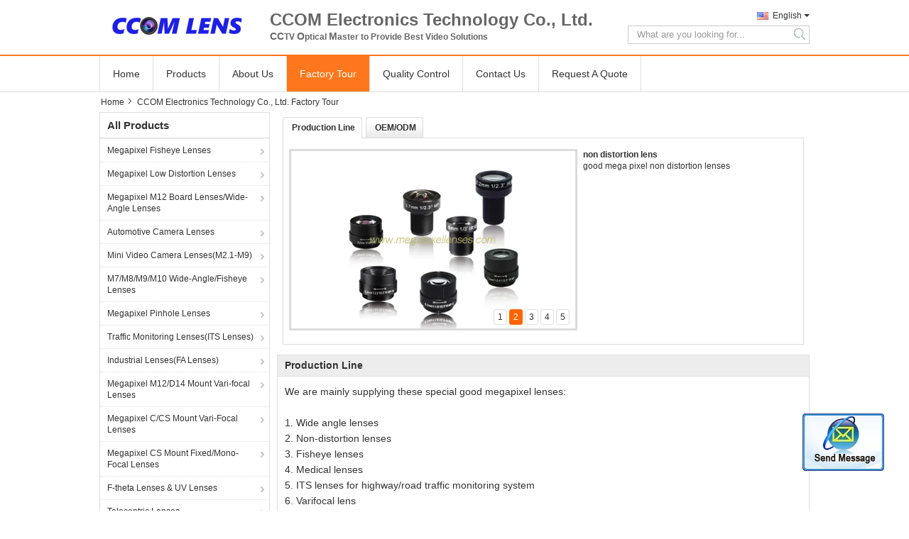

--- FILE ---
content_type: text/html
request_url: https://www.megapixellenses.com/factory.html
body_size: 11132
content:
<!DOCTYPE html>
<html lang="en">
<head>
	<meta charset="utf-8">
	<meta http-equiv="X-UA-Compatible" content="IE=edge">
	<meta name="viewport" content="width=device-width, initial-scale=1">
    <title>Factory Tour - CCOM Electronics Technology Co., Ltd.</title>
    <meta name="keywords" content="Factory Tour, CCOM Electronics Technology Co., Ltd., Production Line, OEM/ODM" />
    <meta name="description" content="Production Line, OEM/ODM, R&D info and factory tour of CCOM Electronics Technology Co., Ltd., China quality Megapixel Fisheye Lenses Factory." />
    <link type="text/css" rel="stylesheet"
          href="/images/global.css" media="all">
    <link type="text/css" rel="stylesheet"
          href="/photo/megapixellenses/sitetpl/style/common.css" media="all">
    <script type="text/javascript" src="/js/jquery.js"></script>
    <script type="text/javascript" src="/js/common.js"></script>
<meta property="og:title" content="Factory Tour - CCOM Electronics Technology Co., Ltd." />
<meta property="og:description" content="Production Line, OEM/ODM, R&D info and factory tour of CCOM Electronics Technology Co., Ltd., China quality Megapixel Fisheye Lenses Factory." />
<meta property="og:site_name" content="CCOM Electronics Technology Co., Ltd." />
<meta property="og:url" content="https://www.megapixellenses.com/factory.html" />
<link rel="canonical" href="https://www.megapixellenses.com/factory.html" />
<link rel="alternate" href="https://m.megapixellenses.com/factory.html" media="only screen and (max-width: 640px)" />
<style type="text/css">
/*<![CDATA[*/
.consent__cookie {position: fixed;top: 0;left: 0;width: 100%;height: 0%;z-index: 100000;}.consent__cookie_bg {position: fixed;top: 0;left: 0;width: 100%;height: 100%;background: #000;opacity: .6;display: none }.consent__cookie_rel {position: fixed;bottom:0;left: 0;width: 100%;background: #fff;display: -webkit-box;display: -ms-flexbox;display: flex;flex-wrap: wrap;padding: 24px 80px;-webkit-box-sizing: border-box;box-sizing: border-box;-webkit-box-pack: justify;-ms-flex-pack: justify;justify-content: space-between;-webkit-transition: all ease-in-out .3s;transition: all ease-in-out .3s }.consent__close {position: absolute;top: 20px;right: 20px;cursor: pointer }.consent__close svg {fill: #777 }.consent__close:hover svg {fill: #000 }.consent__cookie_box {flex: 1;word-break: break-word;}.consent__warm {color: #777;font-size: 16px;margin-bottom: 12px;line-height: 19px }.consent__title {color: #333;font-size: 20px;font-weight: 600;margin-bottom: 12px;line-height: 23px }.consent__itxt {color: #333;font-size: 14px;margin-bottom: 12px;display: -webkit-box;display: -ms-flexbox;display: flex;-webkit-box-align: center;-ms-flex-align: center;align-items: center }.consent__itxt i {display: -webkit-inline-box;display: -ms-inline-flexbox;display: inline-flex;width: 28px;height: 28px;border-radius: 50%;background: #e0f9e9;margin-right: 8px;-webkit-box-align: center;-ms-flex-align: center;align-items: center;-webkit-box-pack: center;-ms-flex-pack: center;justify-content: center }.consent__itxt svg {fill: #3ca860 }.consent__txt {color: #a6a6a6;font-size: 14px;margin-bottom: 8px;line-height: 17px }.consent__btns {display: -webkit-box;display: -ms-flexbox;display: flex;-webkit-box-orient: vertical;-webkit-box-direction: normal;-ms-flex-direction: column;flex-direction: column;-webkit-box-pack: center;-ms-flex-pack: center;justify-content: center;flex-shrink: 0;}.consent__btn {width: 280px;height: 40px;line-height: 40px;text-align: center;background: #3ca860;color: #fff;border-radius: 4px;margin: 8px 0;-webkit-box-sizing: border-box;box-sizing: border-box;cursor: pointer;font-size:14px}.consent__btn:hover {background: #00823b }.consent__btn.empty {color: #3ca860;border: 1px solid #3ca860;background: #fff }.consent__btn.empty:hover {background: #3ca860;color: #fff }.open .consent__cookie_bg {display: block }.open .consent__cookie_rel {bottom: 0 }@media (max-width: 760px) {.consent__btns {width: 100%;align-items: center;}.consent__cookie_rel {padding: 20px 24px }}.consent__cookie.open {display: block;}.consent__cookie {display: none;}
/*]]>*/
</style>
<script type="text/javascript">
/*<![CDATA[*/
window.isvideotpl = 0;window.detailurl = '';
var isShowGuide=0;showGuideColor=0;var company_type = 4;var webim_domain = '';

var colorUrl = '';
var aisearch = 0;
var selfUrl = '';
window.playerReportUrl='/vod/view_count/report';
var query_string = ["Company","Factory"];
var g_tp = '';
var customtplcolor = 99322;
window.predomainsub = "";
/*]]>*/
</script>
</head>
<body>
<img src="/logo.gif" style="display:none" alt="logo"/>
	<div id="floatAd" style="z-index: 110000;position:absolute;right:30px;bottom:60px;display: block;
	height:79px;		">
		<form method="post"
		      onSubmit="return changeAction(this,'/contactnow.html');">
			<input type="hidden" name="pid" value=""/>
			<input alt='Send Message' onclick="this.blur()" type="image"
			       src="/images/floatimage_2.gif"/>
		</form>

			</div>
<a style="display: none!important;" title="CCOM Electronics Technology Co., Ltd." class="float-inquiry" href="/contactnow.html" onclick='setinquiryCookie("{\"showproduct\":0,\"pid\":0,\"name\":\"\",\"source_url\":\"\",\"picurl\":\"\",\"propertyDetail\":[],\"username\":\"Miss. Wu\",\"viewTime\":\"Last Login : 1 hours 23 minutes ago\",\"subject\":\"Please give us your specific information about your products\",\"countrycode\":\"\"}");'></a>
<div class="cont_main_whole">

<style>
    .f_header_mainall_son1 #p_l dt div:hover{
        color: #ff7519;
    text-decoration: underline;
    }
</style>
<div class="f_header_mainall_son1">
    <div class="content">
        <div class="fh_logo">
            <a title="" href="//www.megapixellenses.com"><img onerror="$(this).parent().hide();" src="/logo.gif" alt="" /></a>        </div>
        <div class="fh_logotxt">
                        <span class="fh_logotxt_s">
                <p><span style="font-size:24px;"><span style="font-family:tahoma,geneva,sans-serif;"><strong>CCOM Electronics Technology Co., Ltd.</strong></span></span></p>

<p><span style="font-family:tahoma,geneva,sans-serif;"><span style="font-size:12px"><span style="font-size:14px;"><strong>CC</strong></span>TV <span style="font-size:14px;"><strong>O</strong></span>ptical <span style="font-size:14px;"><strong>M</strong></span>aster to Provide Best Video Solutions</span></span></p>            </span>
        </div>
        <div class="fh_search">
            <div class="fh_phone">
                <!--                <a href="#" class="f_cur"><span class="fh_guoqi"></span>English<span class="fh_jiantou"></span></a>-->
                                <div class="f_cur select_language_wrap" id="selectlang">
                                        <a id="tranimg"
                       href="javascript:;"
                       class="ope english">English<span class="fh_jiantou"></span>
                    </a>
                    <dl id="p_l" class="select_language" style="display: none">
                                                    <dt class="english">
                                                            <a title="China good quality Megapixel Fisheye Lenses  on sales" href="https://www.megapixellenses.com/factory.html">English</a>                            </dt>
                                                    <dt class="spanish">
                                                            <a title="China good quality Megapixel Fisheye Lenses  on sales" href="https://spanish.megapixellenses.com/factory.html">Spanish</a>                            </dt>
                                            </dl>
                </div>
                                <p class="phone"><span class="phone_icon"></span><span id="hourZone"></span></p>

                <div class="clearfix"></div>
            </div>
            <div class="fh_search_input">
                <form action="" method="POST" onsubmit="return jsWidgetSearch(this,'');">
                    <input type="text" name="keyword" placeholder="What are you looking for..."
                           value="">
                                               <button type="submit" name="submit">
                    <i style="display:block;width:0;height:0;overflow:hidden">search</i>
                    </button>
                
                </form>
                <div class="clearfix"></div>
            </div>
        </div>
        <div class="clearfix"></div>
    </div>
</div>
    <script>
       var show_f_header_main_dealZoneHour = true;
    </script>

<script>
    if(window.addEventListener){
        window.addEventListener("load",function(){
            $(".select_language_wrap").mouseover(function () {
                $(this).children(".select_language").show();
            })
            $(".select_language_wrap").mouseout(function () {
                $(this).children(".select_language").hide();
            })
            if ((typeof(show_f_header_main_dealZoneHour) != "undefined") && show_f_header_main_dealZoneHour) {
                f_header_main_dealZoneHour(
                    "00",
                    "09",
                    "00",
                    "18",
                    "00-86-18396532780",
                    "86--18396532780");
            }
        },false);
    }
    else{
        window.attachEvent("onload",function(){
            $(".select_language_wrap").mouseover(function () {
                $(this).children(".select_language").show();
            })
            $(".select_language_wrap").mouseout(function () {
                $(this).children(".select_language").hide();
            })
            if ((typeof(show_f_header_main_dealZoneHour) != "undefined") && show_f_header_main_dealZoneHour) {
                f_header_main_dealZoneHour(
                    "00",
                    "09",
                    "00",
                    "18",
                    "00-86-18396532780",
                    "86--18396532780");
            }
        });
    }
</script><div class="f_header_nav_son1">
    <dl class="header_nav_tabs">
        <dt class='first_dt '>
                            <a title="" href="/">Home</a>                    </dt>
        <dt             >

                            <a title="" href="/products.html">Products</a>                    </dt>
                <dt >
                            <a title="" href="/aboutus.html">About Us</a>                    </dt>
        <dt class="active">
                            <a title="" href="/factory.html">Factory Tour</a>                    </dt>
                <dt >
                            <a title="" href="/quality.html">Quality Control</a>                    </dt>
                        <dt >
                            <a title="" href="/contactus.html">Contact Us</a>                    </dt>
        <dt class="last_dt ">
            <form id="f_header_nav_form" method="post" >
                <input type="hidden" name="pid" value=""/>
                <a rel="nofollow">
                    <span onclick="document.getElementById('f_header_nav_form').action='/contactnow.html';document.getElementById('f_header_nav_form').submit();">
                                                    Request A Quote                                            </span>
                </a>
            </form>
        </dt>
        <dt>
                    </dt>
    </dl>
</div>    </div>
<div class="cont_main_box cont_main_box5">
    <div class="cont_main_box_inner">
        <div class="f_header_breadcrumb">
    <a title="" href="/">Home</a>    <h2 class="index-bread" >CCOM Electronics Technology Co., Ltd. Factory Tour</h2></div>
         <div class="cont_main_n">
            <div class="cont_main_n_inner">
                <div class="n_menu_list">
    <div class="main_title"><span class="main_con">All Products</span></div>
                
        <div class="item ">
            <strong>
                
                <a title="China Megapixel Fisheye Lenses  on sales" href="/supplier-131843-megapixel-fisheye-lenses">Megapixel Fisheye Lenses</a>
                                                    <span class="num">(66)</span>
                            </strong>
                                </div>
                
        <div class="item ">
            <strong>
                
                <a title="China Megapixel Low Distortion Lenses  on sales" href="/supplier-131857-megapixel-low-distortion-lenses">Megapixel Low Distortion Lenses</a>
                                                    <span class="num">(98)</span>
                            </strong>
                                </div>
                
        <div class="item ">
            <strong>
                
                <a title="China Megapixel M12 Board Lenses/Wide-Angle Lenses  on sales" href="/supplier-131845-megapixel-m12-board-lenses-wide-angle-lenses">Megapixel M12 Board Lenses/Wide-Angle Lenses</a>
                                                    <span class="num">(101)</span>
                            </strong>
                                </div>
                
        <div class="item ">
            <strong>
                
                <a title="China Automotive Camera Lenses  on sales" href="/supplier-457571-automotive-camera-lenses">Automotive Camera Lenses</a>
                                                    <span class="num">(20)</span>
                            </strong>
                                </div>
                
        <div class="item ">
            <strong>
                
                <a title="China Mini Video Camera Lenses(M2.1-M9)  on sales" href="/supplier-131846-mini-video-camera-lenses-m2-1-m9">Mini Video Camera Lenses(M2.1-M9)</a>
                                                    <span class="num">(55)</span>
                            </strong>
                                </div>
                
        <div class="item ">
            <strong>
                
                <a title="China M7/M8/M9/M10 Wide-Angle/Fisheye Lenses  on sales" href="/supplier-457568-m7-m8-m9-m10-wide-angle-fisheye-lenses">M7/M8/M9/M10 Wide-Angle/Fisheye Lenses</a>
                                                    <span class="num">(29)</span>
                            </strong>
                                </div>
                
        <div class="item ">
            <strong>
                
                <a title="China Megapixel Pinhole Lenses  on sales" href="/supplier-131847-megapixel-pinhole-lenses">Megapixel Pinhole Lenses</a>
                                                    <span class="num">(51)</span>
                            </strong>
                                </div>
                
        <div class="item ">
            <strong>
                
                <a title="China Traffic Monitoring Lenses(ITS Lenses)  on sales" href="/supplier-131848-traffic-monitoring-lenses-its-lenses">Traffic Monitoring Lenses(ITS Lenses)</a>
                                                    <span class="num">(37)</span>
                            </strong>
                                </div>
                
        <div class="item ">
            <strong>
                
                <a title="China Industrial Lenses(FA Lenses)  on sales" href="/supplier-131854-industrial-lenses-fa-lenses">Industrial Lenses(FA Lenses)</a>
                                                    <span class="num">(21)</span>
                            </strong>
                                </div>
                
        <div class="item ">
            <strong>
                
                <a title="China Megapixel M12/D14 Mount Vari-focal Lenses  on sales" href="/supplier-131849-megapixel-m12-d14-mount-vari-focal-lenses">Megapixel M12/D14 Mount Vari-focal Lenses</a>
                                                    <span class="num">(29)</span>
                            </strong>
                                </div>
                
        <div class="item ">
            <strong>
                
                <a title="China Megapixel C/CS Mount Vari-Focal Lenses  on sales" href="/supplier-131851-megapixel-c-cs-mount-vari-focal-lenses">Megapixel C/CS Mount Vari-Focal Lenses</a>
                                                    <span class="num">(40)</span>
                            </strong>
                                </div>
                
        <div class="item ">
            <strong>
                
                <a title="China Megapixel CS Mount Fixed/Mono-Focal Lenses  on sales" href="/supplier-131853-megapixel-cs-mount-fixed-mono-focal-lenses">Megapixel CS Mount Fixed/Mono-Focal Lenses</a>
                                                    <span class="num">(46)</span>
                            </strong>
                                </div>
                
        <div class="item ">
            <strong>
                
                <a title="China F-theta Lenses &amp;amp; UV Lenses  on sales" href="/supplier-4117254-f-theta-lenses-uv-lenses">F-theta Lenses &amp; UV Lenses</a>
                                                    <span class="num">(2)</span>
                            </strong>
                                </div>
                
        <div class="item ">
            <strong>
                
                <a title="China Telecentric Lenses  on sales" href="/supplier-432537-telecentric-lenses">Telecentric Lenses</a>
                                                    <span class="num">(2)</span>
                            </strong>
                                </div>
                
        <div class="item ">
            <strong>
                
                <a title="China ToF Camera Lenses  on sales" href="/supplier-317373-tof-camera-lenses">ToF Camera Lenses</a>
                                                    <span class="num">(4)</span>
                            </strong>
                                </div>
                
        <div class="item ">
            <strong>
                
                <a title="China Infrared Lenses (SWIR)  on sales" href="/supplier-440089-infrared-lenses-swir">Infrared Lenses (SWIR)</a>
                                                    <span class="num">(1)</span>
                            </strong>
                                </div>
                
        <div class="item ">
            <strong>
                
                <a title="China CCD/CMOS Image Sensors  on sales" href="/supplier-448902-ccd-cmos-image-sensors">CCD/CMOS Image Sensors</a>
                                                    <span class="num">(4)</span>
                            </strong>
                                </div>
                
        <div class="item ">
            <strong>
                
                <a title="China Video Camera Modules  on sales" href="/supplier-389570-video-camera-modules">Video Camera Modules</a>
                                                    <span class="num">(12)</span>
                            </strong>
                                </div>
                
        <div class="item ">
            <strong>
                
                <a title="China Infrared Filter/IR-Cut Filter  on sales" href="/supplier-131856-infrared-filter-ir-cut-filter">Infrared Filter/IR-Cut Filter</a>
                                                    <span class="num">(23)</span>
                            </strong>
                                </div>
                
        <div class="item ">
            <strong>
                
                <a title="China IR CUT Switches  on sales" href="/supplier-131844-ir-cut-switches">IR CUT Switches</a>
                                                    <span class="num">(16)</span>
                            </strong>
                                </div>
                
        <div class="item ">
            <strong>
                
                <a title="China Video Lens Accessories  on sales" href="/supplier-131855-video-lens-accessories">Video Lens Accessories</a>
                                                    <span class="num">(40)</span>
                            </strong>
                                </div>
                
        <div class="item ">
            <strong>
                
                <a title="China OTHERS (Discontinued)  on sales" href="/supplier-195726-others-discontinued">OTHERS (Discontinued)</a>
                                                    <span class="num">(240)</span>
                            </strong>
                                </div>
    </div>

                                                <div class="n_contact_box">
	<dl class="l_msy">
		<dd>I'm Online Chat Now</dd>
		<dt>
                        				<div class="two"><a href="skype:kaywu2011?call"></a></div>                        				<div class="four"><a href="mailto:sales01@megapixellenses.com"></a></div>                        		</dt>
	</dl>
	<div class="btn-wrap">
		<form
				onSubmit="return changeAction(this,'/contactnow.html');"
				method="POST" target="_blank">
			<input type="hidden" name="pid" value="0"/>
			<input type="submit" name="submit" value="Contact Now" class="btn submit_btn" style="background:#ff771c url(/images/css-sprite.png) -255px -213px;color:#fff;border-radius:2px;padding:2px 18px 2px 40px;width:auto;height:2em;">
		</form>
	</div>
</div>
<script>
    function n_contact_box_ready() {
        if (typeof(changeAction) == "undefined") {
            changeAction = function (formname, url) {
                formname.action = url;
            }
        }
    }
    if(window.addEventListener){
        window.addEventListener("load",n_contact_box_ready,false);
    }
    else{
        window.attachEvent("onload",n_contact_box_ready);
    }
</script>

            </div>
        </div>
        <div class="cont_main_no">
            <div class="cont_main_no_inner">
                <style>
    .name_td{display:none;}
    td.cur{display:block};
</style>
<div class="no_company_factory_general">
    <div class="isho">
        <div class="but text8">
                            <span class="factory"><a href="javascript:;"
                                         >Production Line</a> </span>
                                        <span class="factory"><a href="javascript:;"
                                         >OEM/ODM</a> </span>
                                </div>
                    <div class="confac ">
                <table cellpadding="0" cellspacing="0" width="100%">
                    <tbody>
                    <tr>
                        <td class="le_td">
                            <div class="le">
                                <div class="page">
                                     <span>1</span>  <span>2</span>  <span>3</span>  <span>4</span>  <span>5</span>                                 </div>
                                <div class="img_wrap">
                                    <img class="cur compic" src="/photo/cd15038055-fisheye_lenses.jpg" alt="CCOM Electronics Technology Co., Ltd." />                                    <img class="compic" src="/photo/cd15038059-non_distortion_lens.jpg" alt="CCOM Electronics Technology Co., Ltd." />                                    <img class="compic" src="/photo/cd15038062-security_camera_lens.jpg" alt="CCOM Electronics Technology Co., Ltd." />                                    <img class="compic" src="/photo/cd15038069-its_mv_lenses.jpg" alt="CCOM Electronics Technology Co., Ltd." />                                    <img class="compic" src="/photo/cd15038074-video_cctv_lens.jpg" alt="CCOM Electronics Technology Co., Ltd." />                                                                    </div>
                                                                    <div class="pic_title cur">fisheye lenses</div>
                                                                    <div class="pic_title ">non distortion lens</div>
                                                                    <div class="pic_title ">security camera lens</div>
                                                                    <div class="pic_title ">ITS/MV lenses</div>
                                                                    <div class="pic_title ">video cctv lens</div>
                                                            </div>
                        </td>
                                                    <td class="name_td cur">
                                <p class=" title"><strong>fisheye lenses</strong></p>

                                <p class="title_con">M7 M12 CS fisheye lens</p>
                            </td>
                                                    <td class="name_td ">
                                <p class=" title"><strong>non distortion lens</strong></p>

                                <p class="title_con">good mega pixel non distortion lenses</p>
                            </td>
                                                    <td class="name_td ">
                                <p class=" title"><strong>security camera lens</strong></p>

                                <p class="title_con">MTV lenses, CS lenses</p>
                            </td>
                                                    <td class="name_td ">
                                <p class=" title"><strong>ITS/MV lenses</strong></p>

                                <p class="title_con">ITS lenses, MV lenses</p>
                            </td>
                                                    <td class="name_td ">
                                <p class=" title"><strong>video cctv lens</strong></p>

                                <p class="title_con">pinhole lenses, mobile lenses, medical lenses, industrial lenses</p>
                            </td>
                                            </tr>
                    </tbody>
                </table>
            </div>
                            <div class="confac">
                <table cellpadding="0" cellspacing="0" width="100%">
                    <tbody>
                    <tr>
                        <td class="le_td">
                            <div class="le">
                                <div class="page">
                                     <span>1</span>  <span>2</span>  <span>3</span>                                 </div>
                                <div class="img_wrap">
                                    <img class="cur compic" src="/photo/cd12324191-ov6920_lens.jpg" alt="CCOM Electronics Technology Co., Ltd." />                                    <img class="compic" src="/photo/cd12324192-ov6922_lens.jpg" alt="CCOM Electronics Technology Co., Ltd." />                                    <img class="compic" src="/photo/cd12324193-lens_holder.jpg" alt="CCOM Electronics Technology Co., Ltd." />                                                                    </div>
                                                                    <div class="pic_title cur">ov6920 lens</div>
                                                                    <div class="pic_title ">ov6922 lens</div>
                                                                    <div class="pic_title ">lens holder</div>
                                                            </div>
                        </td>
                                                    <td class="name_td cur">
                                <p class="title"><strong>ov6920 lens</strong></p>

                                <p class="title_con">endoscope lens</p>
                            </td>
                                                    <td class="name_td ">
                                <p class="title"><strong>ov6922 lens</strong></p>

                                <p class="title_con">endoscope lens</p>
                            </td>
                                                    <td class="name_td ">
                                <p class="title"><strong>lens holder</strong></p>

                                <p class="title_con">lens holder</p>
                            </td>
                                            </tr>
                    </tbody>
                </table>
            </div>
                    </div>
</div>
<script>
    $(document).ready(function () {
        no_company_factory_general_ready()
    })
</script>
                <div class="no_company_factory_detail">
    <ul>        <li class="first">
            <div class="title">
            Production Line            </div>
            <div class="con_inner"><div style="text-align:justify"><span style="font-family:tahoma,geneva,sans-serif">We are mainly supplying these special good megapixel lenses:&nbsp;</span></div>

<div style="text-align:justify">&nbsp;</div>

<div style="text-align:justify">
<div><span style="font-family:tahoma,geneva,sans-serif">1. Wide angle lenses</span></div>

<div><span style="font-family:tahoma,geneva,sans-serif">2. Non-distortion lenses&nbsp;</span></div>

<div><span style="font-family:tahoma,geneva,sans-serif">3. Fisheye lenses</span></div>

<div><span style="font-family:tahoma,geneva,sans-serif">4. Medical lenses</span></div>

<div><span style="font-family:tahoma,geneva,sans-serif">5. ITS lenses for highway/road traffic monitoring system</span></div>

<div><span style="font-family:tahoma,geneva,sans-serif">6. Varifocal lens</span></div>

<div><span style="font-family:tahoma,geneva,sans-serif">7. Pinhole lenses</span></div>
</div>

<div style="text-align:justify">&nbsp;</div>

<div style="text-align:justify"><span style="font-family:tahoma,geneva,sans-serif">Product List:</span></div>

<ul>
	<li style="text-align:justify"><span style="font-family:tahoma,geneva,sans-serif"><span style="color:rgb(34, 34, 34)">M12X0.5/S mount/Board Lenses</span></span></li>
	<li style="text-align:justify"><span style="font-family:tahoma,geneva,sans-serif">Megapixel M12X0.5/S mount/Board Lenses</span></li>
	<li style="text-align:justify"><span style="font-family:tahoma,geneva,sans-serif">Megapixel M10/M8/M7/M6/M5/M4 mount lenses</span></li>
	<li style="text-align:justify"><span style="font-family:tahoma,geneva,sans-serif">Megapixel Fisheye Lenses</span></li>
	<li style="text-align:justify"><span style="font-family:tahoma,geneva,sans-serif">Megapixel Pinhole Lenses</span></li>
	<li style="text-align:justify"><span style="font-family:tahoma,geneva,sans-serif">C Mount Lenses</span></li>
	<li style="text-align:justify"><span style="font-family:tahoma,geneva,sans-serif">Medical Endoscope Lenses/Mobile Lenses</span></li>
	<li style="text-align:justify"><span style="font-family:tahoma,geneva,sans-serif">Vari-focal M12*0.5 Mount Lenses</span></li>
	<li style="text-align:justify"><span style="font-family:tahoma,geneva,sans-serif">Vari-Focal CS Mount Lenses</span></li>
	<li style="text-align:justify"><span style="font-family:tahoma,geneva,sans-serif">Megapixel Vari-Focal CS Mount Lenses</span></li>
	<li style="text-align:justify"><span style="font-family:tahoma,geneva,sans-serif">Fixed/Mono-Focal CS Mount Lenses</span></li>
	<li style="text-align:justify"><span style="font-family:tahoma,geneva,sans-serif">Megapixel Fixed/Mono-Focal CS Mount Lenses</span></li>
	<li style="text-align:justify"><span style="font-family:tahoma,geneva,sans-serif">Lens Holders and Other Accessories</span></li>
</ul>

<div style="text-align:justify">&nbsp;</div>

<div>
<div style="text-align:justify"><span style="font-family:tahoma,geneva,sans-serif">Any lens you need we could source, design and manufacture for you.&nbsp;</span><span style="font-family:tahoma,geneva,sans-serif">Welcome your inquiries and orders!</span></div>

<div style="text-align:justify">&nbsp;</div>

<div style="text-align:justify"><span style="font-family:tahoma,geneva,sans-serif"><img alt="CCOM Electronics Technology Co., Ltd." src="/images/load_icon.gif" style="height:890px; width:650px" class="lazyi" data-original="/photo/megapixellenses/editor/20170308120842_89405.jpg"></span></div>
</div>

<p>&nbsp;</p>
</img></div>
        </li>
                        <li>
            <div class="title">OEM/ODM</div>
            <div class="con_inner"><h2>
	&nbsp;</h2>
<h2>
	<span style="font-size:14px;"><span style="font-family: tahoma, geneva, sans-serif;">We Support OEM/ODM services! We even can design medical objective lenses or mobile lenses for you.&nbsp;</span></span></h2>
<p>
	<font face="tahoma, geneva, sans-serif"><span style="font-size: 14px;">For example, OV6920 lens as follows:</span></font></p>
<p>
	&nbsp;</p>
<p>
	<span style="font-family: tahoma, geneva, sans-serif; font-size: 12px;"><img alt="CCOM Electronics Technology Co., Ltd." src="/images/load_icon.gif" style="width: 324px; height: 190px;" class="lazyi" data-original="/photo/megapixellenses/editor/20141201105220_92710.jpg"></span></p>
<p>
	<span style="font-family: tahoma, geneva, sans-serif; font-size: 12px;">PS: special lens designed for 1/18&quot; OV6920/OV6922 sensor. Lens holders are available to design for you.</span></p>
<p>
	&nbsp;</p>
<p>
	&nbsp;</p>
</img></div>
        </li>
                        <li class="last">
            <div class="title">R&D</div>
            <div class="con_inner"> <h3>
	&nbsp;</h3>
<h3>
	<span style="color: rgb(51, 51, 51); font-family: tahoma, geneva, sans-serif; line-height: 20px;">Any lens you need we could source, design and manufacture for you.&nbsp;</span></h3>
<h2>
	<span style="font-size: 14px;"><span style="font-family: tahoma, geneva, sans-serif;">We even can design medical objective lenses or mobile lenses for you.&nbsp;</span></span></h2>
<p>
	&nbsp;</p>
<p>
	&nbsp;</p> </div>
        </li>
            </ul>
</div>
                
<div class="no_contact_detail">
	<div class="main_title">
		<strong class="main_con">Contact Details</strong>
	</div>
	<div class="content_box">
		<div class="le">
			<strong>CCOM Electronics Technology Co., Ltd.</strong>
            <p>Contact Person:
				<b>Miss. Wu</b></p>            <p>Tel:
				<b>00-86-18396532780</b></p>            <p>Fax:
				<b>86-591-22860722</b></p>            			<P class="i_m_g">
                                <a class="i_m_g_2" title="CCOM Electronics Technology Co., Ltd. Skype" href="skype:kaywu2011?call"
											 onclick="return skypeCheck();"></a>                                <a class="i_m_g_3" title="CCOM Electronics Technology Co., Ltd. E-mail" href="mailto:sales01@megapixellenses.com"></a>                			</P>
		</div>
		<div class="ri">
			<form method="post"
				  action="/contactnow.html"
				  onsubmit="return jsSubmit(this);" target="_blank">
				<input type="hidden" name="from" value="1"/>
				<input type="hidden" name="pid" value=""/>
				<b>Send your inquiry directly to us</b>
				<textarea name="message" maxlength="3000"
						  onkeyup="checknum(this,3000,'tno2')"
						  placeholder="Send your inquiry to CCOM Electronics Technology Co., Ltd. ,   manufacturer."></textarea>
				<span>(<font color="red" id="tno2">0</font> / 3000)</span>

				<p><input class="btn contact_btn" type="submit" value="Contact Now" style="background:#ff771c url(/images/css-sprite.png) -260px -214px;color:#fff;padding:0 13px 0 33px;width:auto;height:25px;line-height:26px;border:0;font-size:13px;border-radius:2px;font-weight:bold;"></p>
			</form>

		</div>
	</div>

</div>
<script>
    if(window.addEventListener){
        window.addEventListener("load",function(){no_contact_detail_ready()},false);
    }
    else{
        window.attachEvent("onload",function(){no_contact_detail_ready()});
    }
</script>
            </div>
        </div>
        <div class="clearfix"></div>
    </div>
</div>
<div class="cont_main_whole">
    <style>
    .f_foot_all .f_f a {
        float: none;
        margin-left: 0;
    }
    .f_foot_all .f_f a {
        color:rgba(255,255,255,.6);
    }
</style>
<div class="f_foot_all">
        <div class="f_foot_all_inner">
                    <dl>
                <dt><a title="China Megapixel Pinhole Lenses Manufacturers" href="/supplier-131847-megapixel-pinhole-lenses">Megapixel Pinhole Lenses</a></dt>
                <dd>
                                            <p>
                            <a title="quality ECONOMIC 2MP/3MP M12x0.5 Mount Pinhole Lenses for covert cameras, 3.7/6/8/10/12/15/16/22/30/35/45/70mm factory" href="/sale-8078417-economic-2mp-3mp-m12x0-5-mount-pinhole-lenses-for-covert-cameras-3-7-6-8-10-12-15-16-22-30-35-45-70m.html">ECONOMIC 2MP/3MP M12x0.5 Mount Pinhole Lenses for covert cameras, 3.7/6/8/10/12/15/16/22/30/35/45/70mm</a>                        </p>
                                            <p>
                            <a title="quality 1/3&amp;quot; 2.5mm F2.4 Megapixel M12x0.5 mount 140degree Wide Angle Sharp Cone Pinhole Lens for covert cameras factory" href="/sale-8078466-1-3-2-5mm-f2-4-megapixel-m12x0-5-mount-140degree-wide-angle-sharp-cone-pinhole-lens-for-covert-camer.html">1/3&quot; 2.5mm F2.4 Megapixel M12x0.5 mount 140degree Wide Angle Sharp Cone Pinhole Lens for covert cameras</a>                        </p>
                                            <p>
                            <a title="quality 1/2.7&amp;quot; 2.8mm F2.4 3Megapixel M12x0.5 Mount Wide-angle Sharp Cone Pinhole Lens for covert cameras factory" href="/sale-8078489-1-2-7-2-8mm-f2-4-3megapixel-m12x0-5-mount-wide-angle-sharp-cone-pinhole-lens-for-covert-cameras.html">1/2.7&quot; 2.8mm F2.4 3Megapixel M12x0.5 Mount Wide-angle Sharp Cone Pinhole Lens for covert cameras</a>                        </p>
                                            <p>
                            <a title="quality 1/3&amp;quot; 3.7mm F2.5 Megapixel M8x0.5 Mount Flat Cone Pinhole Lens for covert cameras factory" href="/sale-8078484-1-3-3-7mm-f2-5-megapixel-m8x0-5-mount-flat-cone-pinhole-lens-for-covert-cameras.html">1/3&quot; 3.7mm F2.5 Megapixel M8x0.5 Mount Flat Cone Pinhole Lens for covert cameras</a>                        </p>
                                    </dd>
            </dl>
                    <dl>
                <dt><a title="China Megapixel M12/D14 Mount Vari-focal Lenses Manufacturers" href="/supplier-131849-megapixel-m12-d14-mount-vari-focal-lenses">Megapixel M12/D14 Mount Vari-focal Lenses</a></dt>
                <dd>
                                            <p>
                            <a title="quality 1/1.8&amp;quot; 3.6-10mm F1.5 3MP/6MP/4K(8MP) Φ14/CS Mount Fixed/DC Auto/P-IRIS Manual/Motorized Vari-focal Lens factory" href="/sale-8078586-1-1-8-3-6-10mm-f1-5-3mp-6mp-4k-8mp-14-cs-mount-fixed-dc-auto-p-iris-manual-motorized-vari-focal-lens.html">1/1.8&quot; 3.6-10mm F1.5 3MP/6MP/4K(8MP) Φ14/CS Mount Fixed/DC Auto/P-IRIS Manual/Motorized Vari-focal Lens</a>                        </p>
                                            <p>
                            <a title="quality 1/3&amp;quot; 2.4-6.0mm 2Megapixel F1.6 M12x0.5 Mount Fixed IRIS Manual Zoom/Focus IR Vari-focal Lens factory" href="/sale-8078580-1-3-2-4-6-0mm-2megapixel-f1-6-m12x0-5-mount-fixed-iris-manual-zoom-focus-ir-vari-focal-lens.html">1/3&quot; 2.4-6.0mm 2Megapixel F1.6 M12x0.5 Mount Fixed IRIS Manual Zoom/Focus IR Vari-focal Lens</a>                        </p>
                                            <p>
                            <a title="quality Start light 1/2.8&amp;quot; 2.7-10mm F1.2 2MP/3MP/5MP/6MP D14 Mount Fixed/DC Auto/P-IRIS Manual/Motorized Vari-focal Lens factory" href="/sale-8078210-start-light-1-2-8-2-7-10mm-f1-2-2mp-3mp-5mp-6mp-d14-mount-fixed-dc-auto-p-iris-manual-motorized-vari.html">Start light 1/2.8&quot; 2.7-10mm F1.2 2MP/3MP/5MP/6MP D14 Mount Fixed/DC Auto/P-IRIS Manual/Motorized Vari-focal Lens</a>                        </p>
                                            <p>
                            <a title="quality Start light 1/2.5&amp;quot; 3-10mm F1.2 3MP/5MP/8MP(4K) D14 Mount Fixed/DC Auto IRIS Manual/Motorized Vari-focal Lens factory" href="/sale-8078583-start-light-1-2-5-3-10mm-f1-2-3mp-5mp-8mp-4k-d14-mount-fixed-dc-auto-iris-manual-motorized-vari-foca.html">Start light 1/2.5&quot; 3-10mm F1.2 3MP/5MP/8MP(4K) D14 Mount Fixed/DC Auto IRIS Manual/Motorized Vari-focal Lens</a>                        </p>
                                    </dd>
            </dl>
                    <dl>
                <dt><a title="China Traffic Monitoring Lenses(ITS Lenses) Manufacturers" href="/supplier-131848-traffic-monitoring-lenses-its-lenses">Traffic Monitoring Lenses(ITS Lenses)</a></dt>
                <dd>
                                            <p>
                            <a title="quality 1&amp;quot; 16mm F1.4 8Megapixel DC Auto IRIS Low Distortion C Mount ITS Lens, 16mm Traffic Monitoring Lens factory" href="/sale-8078514-1-16mm-f1-4-8megapixel-dc-auto-iris-low-distortion-c-mount-its-lens-16mm-traffic-monitoring-lens.html">1&quot; 16mm F1.4 8Megapixel DC Auto IRIS Low Distortion C Mount ITS Lens, 16mm Traffic Monitoring Lens</a>                        </p>
                                            <p>
                            <a title="quality 1&amp;quot; 20mm F1.4 8Megapixel Low Distortion C Mount ITS Lens with IR Collection, Traffic Monitoring Lens factory" href="/sale-8078495-1-20mm-f1-4-8megapixel-low-distortion-c-mount-its-lens-with-ir-collection-traffic-monitoring-lens.html">1&quot; 20mm F1.4 8Megapixel Low Distortion C Mount ITS Lens with IR Collection, Traffic Monitoring Lens</a>                        </p>
                                            <p>
                            <a title="quality 2/3&amp;quot; 16mm F1.2 5Megapixel Manual IRIS Low Distortion C Mount ITS Lens, 16mm Traffic Monitoring Lens factory" href="/sale-8078540-2-3-16mm-f1-2-5megapixel-manual-iris-low-distortion-c-mount-its-lens-16mm-traffic-monitoring-lens.html">2/3&quot; 16mm F1.2 5Megapixel Manual IRIS Low Distortion C Mount ITS Lens, 16mm Traffic Monitoring Lens</a>                        </p>
                                            <p>
                            <a title="quality 4/3&amp;quot; 50mm F1.4 12Megapixel C Mount Manual IRIS Low Distortion ITS Lens, 50mm Traffic Monitoring Lens factory" href="/sale-8078555-4-3-50mm-f1-4-12megapixel-c-mount-manual-iris-low-distortion-its-lens-50mm-traffic-monitoring-lens.html">4/3&quot; 50mm F1.4 12Megapixel C Mount Manual IRIS Low Distortion ITS Lens, 50mm Traffic Monitoring Lens</a>                        </p>
                                    </dd>
            </dl>
        
        <dl class="f_request">
            <dt>Request A Quote</dt>
            <dd>
                <div class="f_request_search">
                    <form action="/contactnow.html" target="_blank"  method="POST" onsubmit="return ischeckemail()">
                    <input type="text" name="email" id="email_footer" placeholder="Enter Email Address">
                    <button type="submit" class="btn btn_quote">Send</button>
                    </form>

                    <div class="clearfix"></div>
                </div>

                <!--sgs-->
                
                <div class="f_a_bg">
                                        <a class="facebook" title="CCOM Electronics Technology Co., Ltd. Facebook" href="https://www.facebook.com/cctvvideolens"></a>                                                            <div class="clearfix"></div>
                </div>
                     
                <p class="f_email">
                    <a title="CCOM Electronics Technology Co., Ltd." href="mailto:sales01@megapixellenses.com">E-Mail</a> | <a target="_self" title="CCOM Electronics Technology Co., Ltd." href="/sitemap.html">Sitemap</a>                </p>
                                <div class="mobile_site">
                    <a href="https://m.megapixellenses.com"
                       title="Mobile Site">
                        <span class="glyphicon glyphicon-phone"></span>Mobile Site</a>
                </div>
                            </dd>
        </dl>
        <div class="clearfix"></div>
        <div class="f_f">
            <a href='/privacy.html' rel='nofollow' >Privacy Policy</a> | <a title='China M12x0.5 Board Lens' href=https://www.ecer.com/china-m12x0-5-board-lens target='_blank'>China M12x0.5 Board Lens</a> Supplier.            Copyright © 2016 - 2025 CCOM Electronics Technology Co., Ltd.. All Rights Reserved. Developed by <a title=ECER href=https://www.ecer.com/ target='_blank'>ECER</a>        </div>
    </div>
</div>
<script>
    function ischeckemail(){
        var email=  $("#email_footer").val();
        var msg  =  "Your email is incorrect!";
        var isok = 1;
        if(email.length == 0){
            isok = 0;
        }
        if (email!= "") {
            var reg = /^\w+((-\w+)|(\.\w+))*\@[A-Za-z0-9]+((\.|-)[A-Za-z0-9]+)*\.[A-Za-z0-9]+$/;
            isok= reg.test(email);
        };
        if (!isok) {
            alert(msg);
            $("input[name='email']").focus();
            return false;
        };
        return true;
    }
</script></div>
<script type="text/javascript"> (function() {var e = document.createElement('script'); e.type = 'text/javascript'; e.async = true; e.src = '/stats.js'; var s = document.getElementsByTagName('script')[0]; s.parentNode.insertBefore(e, s); })(); </script><noscript><img style="display:none" src="/stats.php" rel="nofollow"/></noscript>
<script type="text/javascript">
/*<![CDATA[*/

									var htmlContent = `
								<div class="consent__cookie">
									<div class="consent__cookie_bg"></div>
									<div class="consent__cookie_rel">
										<div class="consent__close" onclick="allConsentNotGranted()">
											<svg t="1709102891149" class="icon" viewBox="0 0 1024 1024" version="1.1" xmlns="http://www.w3.org/2000/svg" p-id="3596" xmlns:xlink="http://www.w3.org/1999/xlink" width="32" height="32">
												<path d="M783.36 195.2L512 466.56 240.64 195.2a32 32 0 0 0-45.44 45.44L466.56 512l-271.36 271.36a32 32 0 0 0 45.44 45.44L512 557.44l271.36 271.36a32 32 0 0 0 45.44-45.44L557.44 512l271.36-271.36a32 32 0 0 0-45.44-45.44z" fill="#2C2C2C" p-id="3597"></path>
											</svg>
										</div>
										<div class="consent__cookie_box">
											<div class="consent__warm">Welcome to megapixellenses.com</div>
											<div class="consent__title">megapixellenses.com asks for your consent to use your personal data to:</div>
											<div class="consent__itxt"><i><svg t="1707012116255" class="icon" viewBox="0 0 1024 1024" version="1.1" xmlns="http://www.w3.org/2000/svg" p-id="11708" xmlns:xlink="http://www.w3.org/1999/xlink" width="20" height="20">
														<path d="M768 890.88H256a90.88 90.88 0 0 1-81.28-50.56 94.08 94.08 0 0 1 7.04-99.2A412.16 412.16 0 0 1 421.12 576a231.68 231.68 0 1 1 181.76 0 412.16 412.16 0 0 1 241.92 163.2 94.08 94.08 0 0 1 7.04 99.2 90.88 90.88 0 0 1-83.84 52.48zM512 631.68a344.96 344.96 0 0 0-280.96 146.56 30.08 30.08 0 0 0 0 32.64 26.88 26.88 0 0 0 24.32 16H768a26.88 26.88 0 0 0 24.32-16 30.08 30.08 0 0 0 0-32.64A344.96 344.96 0 0 0 512 631.68z m0-434.56a167.68 167.68 0 1 0 167.68 167.68A167.68 167.68 0 0 0 512 197.12z" p-id="11709"></path>
													</svg></i>Personalised advertising and content, advertising and content measurement, audience research and services development</div>
											<div class="consent__itxt"><i><svg t="1709102557526" class="icon" viewBox="0 0 1024 1024" version="1.1" xmlns="http://www.w3.org/2000/svg" p-id="2631" xmlns:xlink="http://www.w3.org/1999/xlink" width="20" height="20">
														<path d="M876.8 320H665.6c-70.4 0-128 57.6-128 128v358.4c0 70.4 57.6 128 128 128h211.2c70.4 0 128-57.6 128-128V448c0-70.4-57.6-128-128-128z m-211.2 64h211.2c32 0 64 25.6 64 64v320H608V448c0-38.4 25.6-64 57.6-64z m211.2 480H665.6c-25.6 0-44.8-12.8-57.6-38.4h320c-6.4 25.6-25.6 38.4-51.2 38.4z" p-id="2632"></path>
														<path d="M499.2 704c0-19.2-12.8-32-32-32H140.8c-19.2 0-38.4-19.2-38.4-38.4V224c0-19.2 19.2-32 38.4-32H768c19.2 0 38.4 19.2 38.4 38.4v38.4c0 19.2 12.8 32 32 32s32-12.8 32-32V224c0-51.2-44.8-96-102.4-96H140.8c-57.6 0-102.4 44.8-102.4 96v409.6c0 57.6 44.8 102.4 102.4 102.4h326.4c25.6 0 32-19.2 32-32z m0 64H326.4c-19.2 0-32 12.8-32 32s12.8 32 32 32h166.4c19.2 0 32-12.8 32-32s-12.8-32-25.6-32z" p-id="2633"></path>
													</svg></i>Store and/or access information on a device</div>
											<div class="consent__txt">Your personal data will be processed and information from your device (cookies, unique identifiers, and other device data) may be stored by, accessed by and shared with 135 TCF vendor(s) and 65 ad partner(s), or used specifically by this site or app.</div>
											<div class="consent__txt">Some vendors may process your personal data on the basis of legitimate interest, which you can object to by do not consent. Contact our platform customer service, you can also withdraw your consent.</div>


										</div>
										<div class="consent__btns">
											<span class="consent__btn" onclick="allConsentGranted()">Consent</span>
											<span class="consent__btn empty" onclick="allConsentNotGranted()">Do not consent</span>
										</div>
									</div>
								</div>
							`;
							var newElement = document.createElement('div');
							newElement.innerHTML = htmlContent;
							document.body.appendChild(newElement);
							var consent__cookie = {
								init:function(){},
								open:function(){
									document.querySelector('.consent__cookie').className = 'consent__cookie open';
									document.body.style.overflow = 'hidden';
								},
								close:function(){
									document.querySelector('.consent__cookie').className = 'consent__cookie';
									document.body.style.overflow = '';
								}
							};
		
jQuery(function($) {
floatAd('#floatAd', 2);
});
/*]]>*/
</script>
</body>
</html>
<!-- static:2025-10-13 04:23:41 -->
